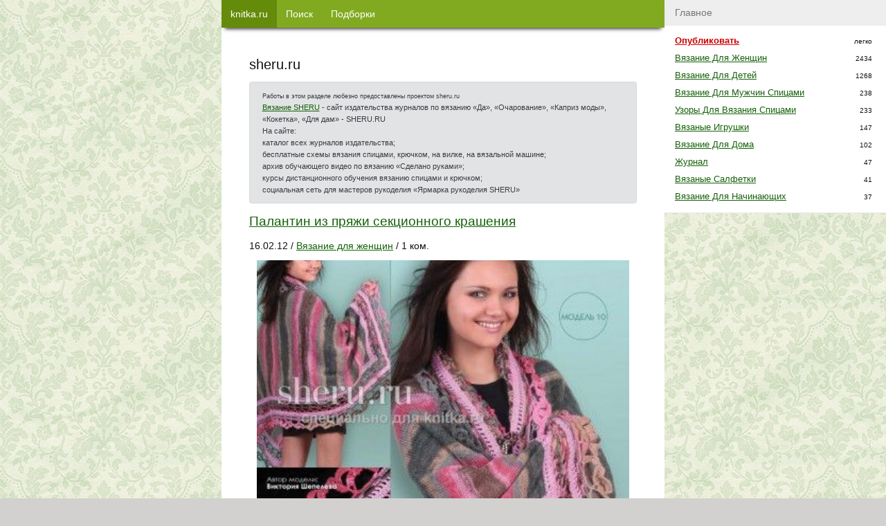

--- FILE ---
content_type: text/html; charset=UTF-8
request_url: https://knitka.ru/tag/sheru-ru
body_size: 11718
content:
<!DOCTYPE html>
<html lang="ru-RU">
<head>
    <meta http-equiv="Content-Type" content="text/html; charset=UTF-8" />
	<meta name="viewport" content="width=device-width,initial-scale=1.0">
    <meta name="robots" content="follow, all" />

	<title>Sheru.ru</title>

    <meta name="theme-color" content="#ffffff">
    <link rel="icon" href="https://knitka.ru/knitting-schemes-pictures/icons/knitka-svg-120.svg" type="image/svg+xml">
    <link rel="apple-touch-icon" href="https://knitka.ru/knitting-schemes-pictures/icons/knitka-png-180.png">
    <link rel="manifest" href="https://knitka.ru/manifest.json">
	<link rel="Shortcut Icon" href="https://knitka.ru/favicon.ico" type="image/x-icon" />

	<link rel="alternate" type="application/rss+xml" title="RSS 2.0" href="https://knitka.ru/feed" />
	<link rel="pingback" href="https://knitka.ru/xmlrpc.php" />

	<link rel="wlwmanifest" type="application/wlwmanifest+xml" href="https://knitka.ru/wprs/wp-includes/wlwmanifest.xml" /> 

<!-- All in One SEO Pack 2.2.2 by Michael Torbert of Semper Fi Web Design[246,263] -->
<meta name="description"  content="Работы в этом разделе любезно предоставлены проектом sheru.ru  Вязание SHERU &#8211; cайт издательства журналов по вязанию «Да», «Очарование», «Каприз моды»," />

<link rel="canonical" href="https://knitka.ru/tag/sheru-ru" />
<!-- Knitka -->
<meta property="og:site_name" content="knitka.ru">
<meta property="og:title" content="Sheru.ru" />
<meta property="og:url" content="https://knitka.ru/tag/sheru-ru" />
<meta property="og:description" content="Работы в этом разделе любезно предоставлены проектом sheru.ru  Вязание SHERU &#8211; cайт издательства журналов по вязанию «Да», «Очарование», «Каприз моды»," />
<meta property="og:type" content="website" />
<meta property="og:image" content="https://knitka.ru/knitting-schemes-pictures/banners/knitka-og.jpg" />

<!-- /Knitka -->
<!-- /all in one seo pack -->
<style type='text/css'>html,body,div,span,applet,object,iframe,h1,h2,h3,h4,h5,h6,p,blockquote,pre,a,abbr,acronym,address,big,cite,code,del,dfn,em,img,ins,kbd,q,s,samp,small,strike,strong,sub,sup,tt,var,b,u,i,center,dl,dt,dd,ol,ul,li,fieldset,form,label,legend,table,caption,tbody,tfoot,thead,tr,th,td,article,aside,canvas,details,embed,figure,figcaption,footer,header,hgroup,menu,nav,output,ruby,section,summary,time,mark,audio,video{margin:0;padding:0;border:0;vertical-align:baseline}html{line-height:1.15;-webkit-text-size-adjust:100%}body{margin:0}a{background-color:transparent}img{border-style:none}button,input,optgroup,select,textarea{font-family:inherit;font-size:100%;line-height:1.15;margin:0}button,input{overflow:visible}button,select{text-transform:none}button,[type="button"],[type="reset"],[type="submit"]{-webkit-appearance:button}button::-moz-focus-inner,[type="button"]::-moz-focus-inner,[type="reset"]::-moz-focus-inner,[type="submit"]::-moz-focus-inner{border-style:none;padding:0}button:-moz-focusring,[type="button"]:-moz-focusring,[type="reset"]:-moz-focusring,[type="submit"]:-moz-focusring{outline:1px dotted ButtonText}textarea{overflow:auto}[type="checkbox"],[type="radio"]{box-sizing:border-box;padding:0}html{font-size:14px}body{-webkit-font-smoothing:antialiased;-moz-osx-font-smoothing:grayscale;background:url("https://knitka.ru/wprs/wp-content/themes/KnitkaTheme19/images/bg.jpg") repeat fixed 0 0 #d2d1d0;color:#111;font-family:Verdana,Arial,Helvetica,sans-serif;font-weight:400;font-size:1em;line-height:1.6;margin:0 0 80px 0;text-rendering:optimizeLegibility}ol,ul{list-style:none}:focus{outline:0}table{border-collapse:collapse;border-spacing:0}a,.a{color:#156109;cursor:pointer}a:hover,.a:hover{color:#2d961d}.bg-gray{background-color:#fafbfc}.bg-gray2{background-color:#eee}.bg-gray3{background-color:#333}.bg-white{background-color:#fff}.bg-black{background-color:#000}.bg-green{background-color:#2e814d}.bg-red{background-color:#d00}.bg-vk{background-color:#4a76a8;color:#fff}.text-muted{font-size:.9em;color:#777;line-height:1.125em}.text-underline{text-decoration:underline}.col-white{color:#fff}.col-black{color:#000}.col-green{color:#2e814d}.col-blue{color:#00d}.col-red{color:#c00}.col-gray{color:#555}.col-gold{color:#f90}.text-center{text-align:center}.font-bold{font-weight:bold}.font-small{font-size:.8em}.font-big{font-size:1.2em}h1,.h1,h2,.h2,h3,.h3,h4,.h4,h5,.h5{font-weight:400;margin-bottom:.6em;line-height:1.3em}h1,.h1{font-size:1.45em}h2,.h2{font-size:1.35em}h4,.h4{font-size:1.1em;color:#777}.cursor{cursor:pointer}.small-text{font-size:.9em}.small-text-xs{font-size:.7em}.text-muted{font-size:.9em;color:#777;line-height:1.125em}.text-underline{text-decoration:underline}.text-nounder{text-decoration:none !important}strong,.strong{font-weight:700}.mar{margin:2%}.mar-bot{margin-bottom:2%}.mar-top{margin-top:2%}.mar-right{margin-right:2%}.mar-left{margin-left:2%}.mar-20{margin:20px}.mar-bot-20{margin-bottom:20px}.mar-top-20{margin-top:20px}.mar-right-20{margin-right:20px}.mar-left-20{margin-left:20px}.pad{padding:2%}.pad-bot{padding-bottom:2%}.pad-top{padding-top:2%}.pad-right{padding-right:2%}.pad-left{padding-left:2%}.pad-20{padding:20px}.pad-bot-20{padding-bottom:20px}.pad-top-20{padding-top:20px}.pad-right-20{padding-right:20px}.pad-left-20{padding-left:20px}.wid-100{width:100%}.wid-96{width:96%}.wid-44{width:44%}textarea,input,select{background-color:#fff;border:1px solid #ccc;box-shadow:0 1px 1px rgba(0,0,0,0.075) inset;transition:border .2s linear .2s,box-shadow .2s linear .2s;padding:8px 7px 7px;display:block}.cf{clear:both}.cf:after{content:".";visibility:hidden;display:block;height:0;clear:both}.hide{display:none}.pull-left{float:left}.pull-right{float:right}.clip{white-space:nowrap;overflow:hidden;text-overflow:clip}.opacity-7{opacity:.7}.shadow{-webkit-box-shadow:0 7px 5px -5px rgba(0,0,0,0.75);-moz-box-shadow:0 7px 5px -5px rgba(0,0,0,0.75);box-shadow:0 7px 5px -5px rgba(0,0,0,0.75)}.shadow-left{-webkit-box-shadow:-7px 7px 30px -9px rgba(0,0,0,0.75);-moz-box-shadow:-7px 7px 30px -9px rgba(0,0,0,0.75);box-shadow:-7px 7px 30px -9px rgba(0,0,0,0.75)}.expander{overflow:hidden;max-height:185px;cursor:pointer}.expander-show{max-height:100%}.new-link{position:fixed;left:-99999px;cursor:pointer}.btn{position:relative;display:inline-block;overflow:hidden;border-width:0;outline:0;border-radius:2px;box-shadow:0 1px 4px rgba(0,0,0,.6);background-color:#458500;color:#ecf0f1;transition:background-color .3s;cursor:pointer;padding:6px 16px;text-decoration:none}.btn:before{content:"";position:absolute;top:50%;left:50%;display:block;width:0;border-radius:100%;background-color:rgba(236,240,241,.3);-webkit-transform:translate(-50%,-50%);-moz-transform:translate(-50%,-50%);-ms-transform:translate(-50%,-50%);-o-transform:translate(-50%,-50%);transform:translate(-50%,-50%)}.btn-x{font-size:1.125em;padding:8px 20px}.btn-xx{font-size:1.2em;padding:12px 26px}.btn:hover,.btn:focus{background-color:#346400;color:#fff}.btn:active:before{width:120%;padding-top:120%;transition:width .2s ease-out,padding-top .2s ease-out}.btn.orange{background-color:#e67e22}.btn.orange:hover,.btn.orange:focus{background-color:#d35400}.btn.red{background-color:#b0222d}.btn.red:hover,.btn.red:focus{background-color:#900b15}.btn-col-prime{background-color:#81aa21;color:#fff}.btn-col-prime:hover{background-color:#658b0b;color:#fff}.btn-col-prime-inverse{background-color:#658b0b;color:#fff}.btn-col-prime-inverse:hover{background-color:#81aa21;color:#fff}.btn-col-green{background-color:#2d961d;color:#fff}.btn-col-green:hover{background-color:#197a0a;color:#fff}.btn-col-red{background-color:#b0222d;color:#fff}.btn-col-red:hover{background-color:#900b15;color:#fff}.btn-col-vk{background-color:#0e334f;color:#fff}.btn-col-vk:hover{background-color:#0a246a;color:#fff}.btn-col-black{background-color:#000;color:#fff}.btn-col-black:hover{background-color:#333;color:#fff}.btn-col-gray{background-color:#eee;color:#000;border-color:#777}.btn-col-gray:hover{background-color:#fff;color:#000;border-color:#777}.pagination-pages-btn{min-width:2em;padding:0 .4em;margin:0 4px;vertical-align:middle;line-height:2.6em;font-size:1.2em}.close-btn{width:28px;height:28px;color:#fff;background:transparent url('[data-uri]') no-repeat center / cover;z-index:999}#modal-window{background-color:#fefefe;margin:15% auto;padding:20px;border:1px solid #888;width:80%;max-width:560px;min-width:280px;display:none;z-index:100}.modal-background{display:none;position:fixed;left:0;top:0;width:100%;height:100%;overflow:auto;background-color:#000;background-color:rgba(0,0,0,0.6);z-index:99}.index-post{position:relative;margin-bottom:40px}.index-post img{max-height:600px;min-height:300px;width:100%;object-fit:cover}.index-post img.lazy{object-fit:none}.index-post .post-content{width:96%;margin:0 2%}.index-post .title{font-size:1.125em;text-decoration:none;display:inline-block;white-space:nowrap;overflow:hidden;text-overflow:clip;width:100%;margin-bottom:5px}.index-post .meta{margin:10px 0}.index-post .excerpt{margin:5px 0;color:#333;clear:both}.index-post .more{text-align:center;margin-bottom:-5px;display:inline-block;background-color:#0e334f;padding:5px 15px;color:#fff}.page-description{font-size:.8em}.page-description p{margin-bottom:10px}.page-description strong,.page-description b,.page-description em{font-weight:100;font-style:normal}.single-content p,.single-content ul,.single-content ol{margin-bottom:20px}.single-content iframe,.single-content img{width:97%;margin:10px auto}.single-content img{height:auto}.single-content h2,.single-content h3,.single-content h4{color:#062901;margin-bottom:12px;line-height:1.2;font-weight:500}.single-content h2{font-size:22px}.single-content h3{font-size:20px}.single-content h4{font-size:16px;padding-left:10px;border-left:solid 1px #062901;display:block;margin-bottom:10px}.single-content li{margin:0 0 10px 20px;list-style:square outside}.single-content ol li{list-style:decimal outside}.recent-post{width:100%}.recent-post p{color:#156109}.recent-post:hover,.recent-post:hover p{color:#d00}.recent-post img{width:100px;height:auto;margin:0 10px 10px 0;float:left}.recent-post-meta{margin:0 0 10px 110px}.recent-video{width:100%;cursor:pointer;margin-bottom:20px}.recent-video:hover{opacity:.9;color:#d00}.recent-video img{margin:10px auto;display:block;width:100%;height:auto;min-width:280px}.recent-video-title{color:#156109;font-weight:bold;text-decoration:underline}.recent-video-desc{color:#333;padding:5px 0 0 5px;font-size:.9em}.alert{position:relative;padding:.75rem 1.25rem;margin-bottom:1rem;border:1px solid transparent;border-radius:.25rem}.alert-success{color:#155724;background-color:#d4edda;border-color:#c3e6cb}.alert-secondary{color:#383d41;background-color:#e2e3e5;border-color:#d6d8db}.alert-primary{color:#004085;background-color:#cce5ff;border-color:#b8daff}.alert-danger{color:#721c24;background-color:#f8d7da;border-color:#f5c6cb}.alert-warning{color:#856404;background-color:#fff3cd;border-color:#ffeeba}.single-content a span.image-magnify{display:table;margin:-55px 0 25px 5px;width:fit-content;background-color:#222;opacity:.7;padding:5px 15px;color:#fff;text-decoration:none !important}ul.post-refs li.post-ref-item-h2{list-style:none;font-size:1.125em;margin-left:5px}ul.post-refs li.post-ref-item-h3{list-style:inside square;margin-left:20px}.podborka-item{width:100%;margin:0 auto 20px}.podborka-item img{float:left;width:200px;height:auto;margin:0 10px 10px 0}.podborka-item a{font-size:1.2em}ul.cr21-content{display:block;margin:1em 0;background-color:#b0222d}ul.cr21-content:hover{cursor:pointer;opacity:.8}ul.cr21-content li a{color:#fff}ul.cr21-content li{list-style:none;color:#fff;margin:0}ul.cr21-content li.cr21-header{font-size:.9em;padding:.7em 0 0 1em;font-style:italic}ul.cr21-content li.cr21-footer{font-size:.9em;margin:0 2em;font-style:italic;text-align:right;padding:0 1em .7em 0}ul.cr21-content li.cr21-title{font-size:1.4em;text-align:center;margin:1em}.logged_as{margin-bottom:10px;display:inline-block}#commentform{width:94%;padding:3%;border:1px solid #ccc;background-color:#f7f7f7}.comment{margin:0 0 10px 0}.comment-text{margin:0;padding:5px 10px;background-color:#f7f7f7;word-break:break-word}.comment-author-nicename{font-weight:700;white-space:nowrap;overflow:hidden;width:240px}.comment-meta{padding:5px 10px;background-color:#e7e7e7}.comment-post-author .comment-meta{background-color:#f0fdd2}.comment-rookla-user .comment-meta{background-color:#ffede6}.comment-post{padding:5px 10px;background-color:#fafafa;font-size:.9em}.related-posts ul li{margin-bottom:5px;font-size:1em;line-height:1.8em;white-space:nowrap;overflow:hidden}#footer{background-color:#444;color:#fff;font-size:.8em;padding:3px 7px}#footer a{color:#fff}#footer a:hover{color:#f1f1f1}#subscribe-form{width:280px;margin:0 auto;text-align:center}#subscribe-form .btn,#subscribe-form input,#subscribe-form .hr{width:240px;text-align:center;padding:10px 12px;box-sizing:content-box;display:inline-block}.fixed-top{position:fixed;z-index:100;left:0;top:0;width:100%}.fixed-top-inner{position:relative;height:40px;background-color:#81aa21 !important;overflow:hidden}.nav-item{display:block;float:left;max-width:110px;padding:0 13px;height:40px;text-decoration:none;white-space:nowrap;text-align:center;vertical-align:middle;font-size:14px;font-weight:normal;line-height:40px;cursor:pointer;margin-bottom:20px}#menu{width:90%;max-width:320px;background-color:#fff}.menu-modal{z-index:100;position:fixed;top:45px;overflow-y:auto;overflow-x:hidden;display:block !important;visibility:visible}.menu-block-title{display:block;font-weight:400;margin:0;padding:7px 15px;border-bottom:1px solid #e9e9e9;background-color:#eee;color:#777}.menu-item-title:hover{cursor:pointer;background-color:#fcfcfc;color:#0e334f}.menu-link-title{width:210px;display:inline-block;vertical-align:top;text-transform:capitalize;font-size:.9em}.menu-block ul{padding:10px 20px 10px 15px;border-bottom:1px solid #e9e9e9;overflow:hidden;height:auto}.menu-block li{line-height:25px}@media only screen and (max-width:340px){#nav-ad{display:none !important}}.u-header{text-align:center;background-color:#00a8ef;color:#fff;padding:3px 0;font-size:.825em}.u-link{position:relative;background-color:#f7f7f7;border-bottom:1px solid #e9e9e9;padding:12px;overflow:hidden}.u-link:hover{cursor:pointer;background-color:#f1f1f1}.u-link:after{content:'';position:absolute;top:0;right:0;width:10%;height:100%;background:#f7f7f7;background:-webkit-linear-gradient(left,rgba(247,247,247,0.41),rgba(247,247,247,1));background:-moz-linear-gradient(left,rgba(247,247,247,0.41),rgba(247,247,247,1));background:-webkit-linear-gradient(left,rgba(247,247,247,0.41),rgba(247,247,247,1));background:-o-linear-gradient(left,rgba(247,247,247,0.41),rgba(247,247,247,1));background:-ms-linear-gradient(left,rgba(247,247,247,0.41),rgba(247,247,247,1));background:linear-gradient(to right,rgba(247,247,247,0.41),rgba(247,247,247,1))}.u-avatar{float:left;width:50px;height:50px;border-radius:50%;-webkit-border-radius:50%;-moz-border-radius:50%}.u-data{margin-left:62px;white-space:nowrap}.u-name{font-size:1em;line-height:20px;font-weight:700;color:#2b587a;display:inline-block;margin-bottom:3px}.u-karma,.u-last_post{font-size:.9em;display:inline-block;padding-right:10px;color:#777}#current-user{max-width:300px;height:32px;padding:4px 10px 0 4px;cursor:pointer;color:#fff;float:left}#current-user .u-avatar{width:32px;height:32px;float:right}#current-user .u-data{float:left;max-width:220px;margin:0 10px 0 10px}#current-user .u-karma{color:#fff}#current-user .u-rating{margin:-16px 0 0 0}#current-user .u-login{margin:0}#current-user .u-name{color:#fff}.wplikes_pulse{box-shadow:0 0 0 0 rgba(101,118,138,1);transform:scale(1);animation:pulse-black 3s infinite}@keyframes pulse-black{1%{transform:scale(0.95);box-shadow:0 0 0 0 rgba(101,118,138,0.7)}70%{transform:scale(1);box-shadow:0 0 0 10px rgba(0,0,0,0)}99%{transform:scale(0.95);box-shadow:0 0 0 0 rgba(0,0,0,0)}}.wplikes_wrapper{float:left;cursor:pointer;vertical-align:middle}.wplikes_counters{float:left;padding:3px 7px 3px;text-align:center;color:#65768a;border:#65768a 1px solid;background-color:#fff;border-radius:2px;line-height:14px;font-size:12px;vertical-align:middle;margin-left:5px}.wplikes_heart_box{float:left;width:32px;background-color:#5181b8;border-radius:2px}.wplikes_heart{width:13px;height:13px;margin:4px auto 4px;background:transparent url('[data-uri]') no-repeat center / contain}.wplikes_wrapper:hover .wplikes_counters{border-color:#5181b8;color:#5181b8}.pp-item{position:relative;cursor:pointer;width:31%;padding-bottom:31%;margin:0 2% 2% 0;float:left;background:no-repeat center center;background-size:cover}.pp-item:hover{opacity:.7}.pp-item span{white-space:nowrap;overflow:hidden;text-overflow:clip;display:block;width:96%;font-size:11px;height:20px;background-color:#eee;position:absolute;bottom:0;left:0;padding:0 2%}.sad-inner{width:90%;padding:10px 5%;margin:-10px 0 30px 0;cursor:pointer}.sad-title{font-size:1.725em;font-weight:bold}.sad-inner a.btn{margin:3% auto 0;width:150px;text-align:center;display:block}.sad-inner.red{color:#721c24;background-color:#f8d7da;border-color:#f5c6cb}.sad-inner.green{color:#155724;background-color:#d4edda;border-color:#c3e6cb}.sad-inner.gray{color:#383d41;background-color:#e2e3e5;border-color:#d6d8db}.sad-inner.red a.btn{background-color:#b0222d;color:#fff}.sad-inner.red a.btn:hover{background-color:#900b15;color:#fff}.sad-inner.green a.btn{background-color:#2d961d;color:#fff}.sad-inner.green a.btn:hover{background-color:#197a0a;color:#fff}.sad-inner.gray a.btn{background-color:#eee;color:#000;border-color:#777}.sad-inner.gray a.btn:hover{background-color:#fff;color:#000;border-color:#777}#yad_sb{float:right}yatag a{background-color:#fff}#yad-bot .yap-rtb__wrapper{margin:0 auto !important}.yad-bot-fixed-repl{width:320px;height:50px;background:no-repeat center center;background-image:url(https://knitka.ru/knitting-schemes-pictures/b19/podborka-goods-320x50.jpg);background-size:auto}.yad-content-repl{width:100%;height:100%;background:no-repeat center center;background-size:auto}.forest-top{width:300px;height:250px;display:block;margin:30px auto}.forest-bot{width:100%;height:250px;display:block;margin:30px auto}@media only screen and (min-width:960px){.forest-top,.forest-bot{width:100%;height:350px;margin:15px auto}}a.forest-top-vrf2021{display:block;width:100%;padding:20px 0;text-align:center}a.forest-top-vrf2021 img{width:100%;height:auto;display:block;margin:0 auto}@media only screen and (min-width:960px){a.forest-top-vrf2021 img{width:336px;height:280px}}.fixed-bot{position:fixed;z-index:998;left:0;bottom:0;width:100%}.fixed-bot-close{position:absolute;top:-7px;right:-7px}.fixed-bot-inner{display:block;position:relative;width:320px;height:50px;border:0;margin:0 auto;text-align:center;vertical-align:middle;-webkit-box-shadow:0 -6px 5px -5px #999;-moz-box-shadow:0 -6px 5px -5px #999;box-shadow:0 -6px 5px -5px #999}.container{position:relative;width:100%;max-width:640px;margin:0 auto;background-color:#fff}.inner{margin:0 10px}#content{margin:0 auto;width:100%;max-width:560px;padding:80px 0 20px}.sidebar-right,.sidebar-left{display:none;position:absolute;top:0}.sb-float{position:fixed;z-index:101;top:10px}.desktop-hide{display:block}.mobile-hide{display:none}@media only screen and (min-width:1224px){.sidebar-right{display:block;right:-320px;width:320px}#menu{width:320px;max-width:320px}.sidebar-left{display:block;position:absolute;left:-300px;top:61px;width:300px}.desktop-hide{display:none}.mobile-hide{display:block}}</style></head>

<body class="index ">

<div id="wrapper" class="container">
    <div class="inner">
        <div class="way-top scrollto"  data-scrollto="1"></div>



<div id="content">


        <div class="page-header">
            <h1>sheru.ru</h1>                        <div class="page-description mar-bot expander alert alert-secondary"><small>Работы в этом разделе любезно предоставлены проектом <strong>sheru.ru</strong></small>
<br/>
<a href="http://sheru.ru/">Вязание SHERU</a> - cайт издательства журналов по вязанию «Да», «Очарование», «Каприз моды», «Кокетка», «Для дам» - SHERU.RU
<br/>
На сайте:
<ol>
	<li>каталог всех журналов издательства;</li>
	<li>бесплатные схемы вязания спицами, крючком, на вилке, на вязальной машине;</li>
	<li>архив обучающего видео по вязанию «Сделано руками»;</li>
	<li>курсы дистанционного обучения вязанию спицами и крючком;</li>
	<li>социальная сеть для мастеров рукоделия «Ярмарка рукоделия SHERU»</li>
</ol></div>
                    </div>

        
        
        <!-- Posts List  -->
        
<div class="index-post" id="postid-5528">

    <h2><a href="https://knitka.ru/5528/palantin-iz-pryazhi-sekcionnogo-krasheniya.html" title="Палантин из пряжи секционного крашения">Палантин из пряжи секционного крашения</a></h2>

    <p class="meta">
        <span>16.02.12</span>
         / <a href='https://knitka.ru/category/vyazanie-dlya-zhenshhin' title='Женское вязание спицами Вязание для женщин пользуется особен'>Вязание для женщин</a>        <span> / 1 ком.</span>    </p>

    <div class="post-content link" data-target="https://knitka.ru/5528/palantin-iz-pryazhi-sekcionnogo-krasheniya.html">

                    <img src="https://knitka.ru/knitting-schemes-pictures/2012/02/palantin-350x488.jpg" alt="Палантин из пряжи секционного крашения. Вязание спицами. 0n" class="cursor"/>
        
        <div class="excerpt">Палантин связан спицами, обвязка крючком. Вам потребуется: 300 г пряжи секционного крашения "ANGORA GOLD" (80% акрила, 10% шерсти, 10% мохера, 550 м/100 г) розо</div>
        <div class="pull-right a text-underline cursor">Читать дальше</div>
        <div class="cf"></div>
    </div>

    <div class="cf"></div>
</div>

<div class="index-post" id="postid-5276">

    <h2><a href="https://knitka.ru/5276/zhilet-s-kapyushonom-dlya-devochki.html" title="Жилет с капюшоном для девочки">Жилет с капюшоном для девочки</a></h2>

    <p class="meta">
        <span>17.12.11</span>
         / <a href='https://knitka.ru/category/vyazanie-dlya-detej' title='Вязание спицами для детей Вязание для детей спицами вторая п'>Вязание для детей</a>            </p>

    <div class="post-content link" data-target="https://knitka.ru/5276/zhilet-s-kapyushonom-dlya-devochki.html">

                    <noscript>
                <img class="cursor" title="Жилет с капюшоном для девочки" src="https://knitka.ru/knitting-schemes-pictures/2011/12/BEL_7462-350x650.jpg" alt="Жилет с капюшоном для девочки. Вязание спицами." >
            </noscript>
            <img class="cursor lazy" title="Жилет с капюшоном для девочки" src="https://knitka.ru/knitting-schemes-pictures/lazy3.png" alt="Жилет с капюшоном для девочки. Вязание спицами." data-src="https://knitka.ru/knitting-schemes-pictures/2011/12/BEL_7462-350x650.jpg">
        
        <div class="excerpt">Основное вязание спицами, обвязка и декор крючком. Размер: 36 (рост 116-122 см). Вам потребуется: 300 г пряжи "Модное звучание" (98% шерсти, 2% полиамида, 200 м</div>
        <div class="pull-right a text-underline cursor">Читать дальше</div>
        <div class="cf"></div>
    </div>

    <div class="cf"></div>
</div>

<div class="index-post" id="postid-5142">

    <h2><a href="https://knitka.ru/5142/koftochka-c-vorotom-galstukom.html" title="Кофточка c воротом-галстуком">Кофточка c воротом-галстуком</a></h2>

    <p class="meta">
        <span>05.12.11</span>
         / <a href='https://knitka.ru/category/vyazanie-dlya-zhenshhin' title='Женское вязание спицами Вязание для женщин пользуется особен'>Вязание для женщин</a>        <span> / 2 ком.</span>    </p>

    <div class="post-content link" data-target="https://knitka.ru/5142/koftochka-c-vorotom-galstukom.html">

                    <noscript>
                <img class="cursor" title="Кофточка c воротом-галстуком" src="https://knitka.ru/knitting-schemes-pictures/2011/12/BEL_8899-350x658.jpg" alt="Кофточка c воротом-галстуком. Вязание спицами." >
            </noscript>
            <img class="cursor lazy" title="Кофточка c воротом-галстуком" src="https://knitka.ru/knitting-schemes-pictures/lazy3.png" alt="Кофточка c воротом-галстуком. Вязание спицами." data-src="https://knitka.ru/knitting-schemes-pictures/2011/12/BEL_8899-350x658.jpg">
        
        <div class="excerpt">Вязание спицами, обвязка крючком. Размер кофточки: 42-44. Вам потребуется: 100 г пряжи "ANGORA" (60% акрила, 40% мохера, 500 м/100 г) белого цвета; 100 г пряжи</div>
        <div class="pull-right a text-underline cursor">Читать дальше</div>
        <div class="cf"></div>
    </div>

    <div class="cf"></div>
</div>

<div class="index-post" id="postid-5052">

    <h2><a href="https://knitka.ru/5052/muzhskoj-pulover-iz-sekcionnoj-pryazhi.html" title="Мужской пуловер из секционной пряжи">Мужской пуловер из секционной пряжи</a></h2>

    <p class="meta">
        <span>27.11.11</span>
         / <a href='https://knitka.ru/category/muzhskie-modeli' title='Наши мужчины не слишком большие любители вязаных вещей. У по'>Вязание для мужчин спицами</a>        <span> / 1 ком.</span>    </p>

    <div class="post-content link" data-target="https://knitka.ru/5052/muzhskoj-pulover-iz-sekcionnoj-pryazhi.html">

                    <noscript>
                <img class="cursor" title="Мужской пуловер из секционной пряжи" src="https://knitka.ru/knitting-schemes-pictures/2011/11/pulover-spicami-350x487.jpg" alt="Мужской пуловер из секционной пряжи. Вязание спицами." >
            </noscript>
            <img class="cursor lazy" title="Мужской пуловер из секционной пряжи" src="https://knitka.ru/knitting-schemes-pictures/lazy3.png" alt="Мужской пуловер из секционной пряжи. Вязание спицами." data-src="https://knitka.ru/knitting-schemes-pictures/2011/11/pulover-spicami-350x487.jpg">
        
        <div class="excerpt">Бесплатная схема вязания спицами мужского пуловера из секционной пряжи на сайте SHERU. Размер пуловера на схеме: 44-46. Вам потребуется: 480 г пряжи "ALIZE Bati</div>
        <div class="pull-right a text-underline cursor">Читать дальше</div>
        <div class="cf"></div>
    </div>

    <div class="cf"></div>
</div>

<div class="index-post" id="postid-5058">

    <h2><a href="https://knitka.ru/5058/vyazanie-spicami-zhaket-s-rombovidnymi-uzorami.html" title="Вязание спицами - Жакет с ромбовидными узорами">Вязание спицами - Жакет с ромбовидными узорами</a></h2>

    <p class="meta">
        <span>25.11.11</span>
         / <a href='https://knitka.ru/category/vyazanie-dlya-zhenshhin' title='Женское вязание спицами Вязание для женщин пользуется особен'>Вязание для женщин</a>            </p>

    <div class="post-content link" data-target="https://knitka.ru/5058/vyazanie-spicami-zhaket-s-rombovidnymi-uzorami.html">

                    <noscript>
                <img class="cursor" title="Вязание спицами - Жакет с ромбовидными узорами" src="https://knitka.ru/knitting-schemes-pictures/2011/11/jaket-350x623.jpg" alt="Вязание спицами - Жакет с ромбовидными узорами. Вязание спицами." >
            </noscript>
            <img class="cursor lazy" title="Вязание спицами - Жакет с ромбовидными узорами" src="https://knitka.ru/knitting-schemes-pictures/lazy3.png" alt="Вязание спицами - Жакет с ромбовидными узорами. Вязание спицами." data-src="https://knitka.ru/knitting-schemes-pictures/2011/11/jaket-350x623.jpg">
        
        <div class="excerpt">Теплый серый жакет с ромбовидными узорами, связанный спицами - отличная модель для зимы. Размер жакета: 46-48. Для вязания жакета Вам потребуется: 600 г пряжи "</div>
        <div class="pull-right a text-underline cursor">Читать дальше</div>
        <div class="cf"></div>
    </div>

    <div class="cf"></div>
</div>

        <!--  Liking  -->
<div class="cf"></div>

<div>

    <div class="liking text-center">
        <div class="bg-gray2 pad col-gray" style="font-size: 0.9em;">Лайк - простой способ сказать Спасибо!</div>
        <div class="bg-gray pad mar-bot">

                            <div id="vk_like" class="pull-left"></div>
            
            <div class="ya-share2 pull-right" data-services="vkontakte,odnoklassniki,viber,whatsapp,twitter,facebook"></div>
            <div class="cf"></div>
        </div>
        <div class="bg-gray2 pad">
            <div class="link btn btn-col-prime blank" data-target="https://knitka.ru/rty23k/bW85Y29HbVFNMUUxRTRYcERhOG1FU0VCMEMvRHFiMjZmOUtGczhqb0FiU2N6YkVXT1JTM044Lzk1RzN0bkhadQ==" style="width: 39%;padding: 6px 5%;">Опубликуй работу</div>
            
        </div>
        <div class="bg-gray pad a link blank" data-target="https://knitka.ru/39440/stan-avtorom-na-knitka-ru.html">
            <span class="text-underline">Зачем быть Автором ?</span>
        </div>
    </div>

    <div class="cf mar-bot"></div>

</div>

<div class="cf"></div>
        
        <div id="yad-bottom" class="yad-block forest-bot forest" data-blockid='R-A-66274-16'>
            <div
	class="yad-content-repl link a blank"
	data-target="https://knitka.ru/rty23k/Umx1dXRUM2JhOWVHTVgvdkY0YVFnd2NWNjM4dWlyeG05dU43aFNkSG5QaFNCL0gzNmdpSndtVCsxQUFXWHJhU1BmZFZ2OUJRNjh5RGFaakp6VnY2OUU1aU94dElsdzhiQXVmRUVaQ0g0cEU9"
	style="background-image: url(https://knitka.ru/knitting-schemes-pictures/b23/rabbits-2.png);"></div>        </div>

        
<!--  Pagination  -->
<div class="pagination mar-top-20 mar-bot-20 pad-top-20 pad-bot-20 bg-gray2 scrollto text-center" data-scrollto="pagination">
    <a href='https://knitka.ru/tag/sheru-ru' class='btn pagination-pages-btn pager-curr btn-col-prime'>1</a></div>





</div>



    </div><!-- /.inner -->

	<div id="footer">
        <div class="pull-left ">2009 - 2025 knitka.ru</div>
                <span class="mobile-hide pull-right">При копировании поставьте активную ссылку на нашу статью</span>
        
        <div class="cf"></div>

		<div id="li-counter" style="position: absolute;top:0;left:-999px;"></div>


		<div class="cf"></div>
	</div>


    <!-- Sidebar -->
    
<div class="sidebar-right">

    <div class="float-right">
        <div id="menu" class="categories mobile-hide">
                            <div class="menu-block menu-category">
                    <p class="menu-block-title">Главное </p>
                    <ul class="menu-items">
                    <li><a href='https://knitka.ru/rty23k/bW85Y29HbVFNMUUxRTRYcERhOG1FU0VCMEMvRHFiMjZmOUtGczhqb0FiU2N6YkVXT1JTM044Lzk1RzN0bkhadQ==' title='Опубликовать' class='clip menu-link-title tid-716 col-red font-bold'>Опубликовать</a><small class='color-gray pull-right small-text-xs margin-right'>легко</small></li><li><a href='https://knitka.ru/category/vyazanie-dlya-zhenshhin' title='Вязание для женщин' class='clip menu-link-title tid-4 '>Вязание для женщин</a><small class='color-gray pull-right small-text-xs margin-right'>2434</small></li><li><a href='https://knitka.ru/category/vyazanie-dlya-detej' title='Вязание для детей' class='clip menu-link-title tid-6 '>Вязание для детей</a><small class='color-gray pull-right small-text-xs margin-right'>1268</small></li><li><a href='https://knitka.ru/category/muzhskie-modeli' title='Вязание для мужчин спицами' class='clip menu-link-title tid-49 '>Вязание для мужчин спицами</a><small class='color-gray pull-right small-text-xs margin-right'>238</small></li><li><a href='https://knitka.ru/category/uzory-dlya-vyazaniya-spicami' title='Узоры для вязания спицами' class='clip menu-link-title tid-17 '>Узоры для вязания спицами</a><small class='color-gray pull-right small-text-xs margin-right'>233</small></li><li><a href='https://knitka.ru/category/vyazanye-igrushki' title='Вязаные игрушки' class='clip menu-link-title tid-43 '>Вязаные игрушки</a><small class='color-gray pull-right small-text-xs margin-right'>147</small></li><li><a href='https://knitka.ru/category/vyazanie-dlya-doma' title='Вязание для дома' class='clip menu-link-title tid-11 '>Вязание для дома</a><small class='color-gray pull-right small-text-xs margin-right'>102</small></li><li><a href='https://knitka.ru/category/zhurnal' title='Журнал' class='clip menu-link-title tid-218 '>Журнал</a><small class='color-gray pull-right small-text-xs margin-right'>47</small></li><li><a href='https://knitka.ru/category/vyazanye-salfetki' title='Вязаные салфетки' class='clip menu-link-title tid-7 '>Вязаные салфетки</a><small class='color-gray pull-right small-text-xs margin-right'>41</small></li><li><a href='https://knitka.ru/category/vyazanie-dlya-novichkov' title='Вязание для начинающих' class='clip menu-link-title tid-28 '>Вязание для начинающих</a><small class='color-gray pull-right small-text-xs margin-right'>37</small></li>                    </ul>
                </div>
            
            <!-- ScrollTo btns -->
            <div class="scrollto-btns"></div>

        </div><!--   /#menu     -->
    </div>

    <div class="way-float-start" data-selector=".float-right"></div>

</div>


<div class="sidebar-left">
    <div class="float-left">
        <div id="yad_sb" data-blockid="R-A-66274-2" data-klad-place="31" class="yad-block forest bg-white"></div>
    </div>


    <div class="way-float-start" data-selector=".float-left"></div>
</div>


</div><!-- /#wrapper -->

<!-- header -->
<div class="fixed-top" id="navbar">
    <div class="fixed-top-inner container shadow">

        <div class="nav-left pull-left">
            <div class="nav-item btn-col-prime-inverse link" data-target="https://knitka.ru">knitka.ru</div>

            <span class="nav-item btn-col-prime btn-search-toggle">Поиск</span>
            <a class="nav-item btn-col-prime mobile-hide" href="https://knitka.ru/podborki" title="Тематические подборки от редакции knitka.ru">Подборки</a>
        </div>

        <div class="pull-right">
            <span id="btn-menu" class="nav-item btn-col-red desktop-hide">МЕНЮ</span>
        </div>

    </div>
</div>
<!-- /header -->

<div id="floor-yad" data-blockid="R-A-66274-19"  class="desktop-hide floor-yad yad-block"></div>


<!-- Modal -->
<div class="modal-background"><div id="modal-window"><div class="modal-content"></div></div></div>

<script type='text/javascript' src='https://ajax.googleapis.com/ajax/libs/jquery/3.5.1/jquery.min.js?ver=230811001'></script>
<script type='text/javascript'>
/* <![CDATA[ */
var sad = [{"title":"\u041f\u043e\u0434\u0434\u0435\u0440\u0436\u0438 knitka.ru","desc":"\u041d\u0430\u043c \u043d\u0443\u0436\u043d\u0430 \u0442\u0432\u043e\u044f \u043f\u043e\u0434\u0434\u0435\u0440\u0436\u043a\u0430. \u0412\u044b\u0436\u0438\u0432\u0435\u0442 \u043b\u0438 knitka.ru \u0437\u0430\u0432\u0438\u0441\u0438\u0442 \u043e\u0442 \u0442\u0435\u0431\u044f!","link":"https:\/\/knitka.ru\/support-knitka-ru","target":"#sad1","class":"green"},{"title":"knitka.ru \u0437\u0430\u043a\u0440\u043e\u0435\u0442\u0441\u044f!","desc":"\u0415\u0441\u043b\u0438 \u0447\u0438\u0442\u0430\u0442\u0435\u043b\u0438 \u043d\u0430\u0441 \u043d\u0435 \u043f\u043e\u0434\u0434\u0435\u0440\u0436\u0430\u0442. \u041f\u043e\u0434\u0440\u043e\u0431\u043d\u043e\u0441\u0442\u0438 - \u0436\u043c\u0438 \u043d\u0430 \u043a\u043d\u043e\u043f\u043a\u0443!","link":"https:\/\/knitka.ru\/support-knitka-ru","target":"#sad1","class":"green"},{"title":"\u0414\u043e\u043d\u0430\u0442\u044b \u0434\u043b\u044f knitka.ru","desc":"knitka.ru \u043d\u0443\u0436\u043d\u0430 \u0432\u0430\u0448\u0430 \u043f\u043e\u0434\u0434\u0435\u0440\u0436\u043a\u0430 \u0438\u043b\u0438 \u043f\u0440\u0438\u0434\u0435\u0442\u0441\u044f \u0443\u0434\u0430\u043b\u0438\u0442\u044c \u0432\u0441\u0435 \u0431\u0435\u0441\u043f\u043b\u0430\u0442\u043d\u044b\u0435 \u0441\u0445\u0435\u043c\u044b \u0438 \u0437\u0430\u043a\u0440\u044b\u0442\u044c \u0441\u0430\u0439\u0442 ;(","link":"https:\/\/knitka.ru\/support-knitka-ru","target":"#sad1","class":"green"},{"title":"\u0420\u0435\u043a\u043b\u0430\u043c\u0430 \u0434\u043b\u044f \u0440\u0443\u043a\u043e\u0434\u0435\u043b\u044c\u043d\u0438\u0446","desc":"knitka.ru \u043e\u0442\u043a\u0440\u044b\u0442\u0430 \u0434\u043b\u044f \u0440\u0435\u043a\u043b\u0430\u043c\u044b \u0432\u0430\u0448\u0438\u0445 \u043a\u0430\u043d\u0430\u043b\u043e\u0432 \u043d\u0430 YouTube, Instagram, Telegram","link":"https:\/\/knitka.ru\/ads-knitka","target":"#sad1","class":"red"},{"title":"\u0420\u0435\u043a\u043b\u0430\u043c\u0430 \u0434\u043b\u044f \u043c\u0430\u0433\u0430\u0437\u0438\u043d\u0430","desc":"knitka.ru \u043e\u0442\u043a\u0440\u044b\u0442\u0430 \u0434\u043b\u044f \u0440\u0435\u043a\u043b\u0430\u043c\u044b \u0432\u0430\u0448\u0438\u0445 \u043c\u0430\u0433\u0430\u0437\u0438\u043d\u043e\u0432. \u0422\u043e\u0440\u0433\u0443\u0435\u0442\u0435 \u043f\u0440\u044f\u0436\u0435\u0439, \u0442\u043e\u0432\u0430\u0440\u0430\u043c\u0438 \u0434\u043b\u044f \u0440\u0443\u043a\u043e\u0434\u0435\u043b\u0438\u044f - \u0440\u0430\u0437\u043c\u0435\u0441\u0442\u0438 \u0440\u0435\u043a\u043b\u0430\u043c\u0443 \u043d\u0430 knitka.ru","link":"https:\/\/knitka.ru\/ads-knitka","target":"#sad1","class":"red"},{"title":"\u041f\u0440\u043e\u0434\u0430\u0435\u0448\u044c \u043e\u043f\u0438\u0441\u0430\u043d\u0438\u044f?","desc":"\u041a\u0443\u043f\u0438 \u0440\u0435\u043a\u043b\u0430\u043c\u043d\u044b\u0439 \u043f\u043e\u0441\u0442 \u043d\u0430 knitka.ru. \u041e\u0442 2000 \u0440\u0443\u0431\u043b\u0435\u0439!","link":"https:\/\/knitka.ru\/ads-knitka","target":"#sad1","class":"red"},{"title":"\u0420\u0435\u043a\u043b\u0430\u043c\u0430 \u043d\u0430 knitka.ru","desc":"2,5 \u043c\u043b\u043d \u043f\u0440\u043e\u0441\u043c\u043e\u0442\u0440\u043e\u0432 \u0432 \u043c\u0435\u0441. \u041f\u043e\u0441\u0442\u044b \u0438 \u0440\u0435\u043a\u043b\u0430\u043c\u043d\u044b\u0435 \u0431\u043b\u043e\u043a\u0438. \u041e\u0442 2000 \u0440\u0443\u0431\u043b\u0435\u0439. \u0420\u0435\u043a\u043b\u0430\u043c\u0438\u0440\u0443\u0435\u043c \u0438 \u043c\u0430\u0433\u0430\u0437\u0438\u043d\u044b, \u0438 \u0431\u043b\u043e\u0433\u0433\u0435\u0440\u043e\u0432, \u0438 \u0440\u0443\u043a\u043e\u0434\u0435\u043b\u044c\u043d\u0438\u0446.","link":"https:\/\/knitka.ru\/ads-knitka","target":"#sad1","class":"red"}];
/* ]]> */
</script>
<script type='text/javascript' src='https://knitka.ru/wprs/wp-content/themes/KnitkaTheme19/min/scripts.js?ver=230811001' async='async'></script>


</body>
</html>
<!-- Dynamic page generated in 0.012 seconds. -->
<!-- Cached page generated by WP-Super-Cache on 2025-06-24 14:49:07 -->

<!-- Compression = gzip -->